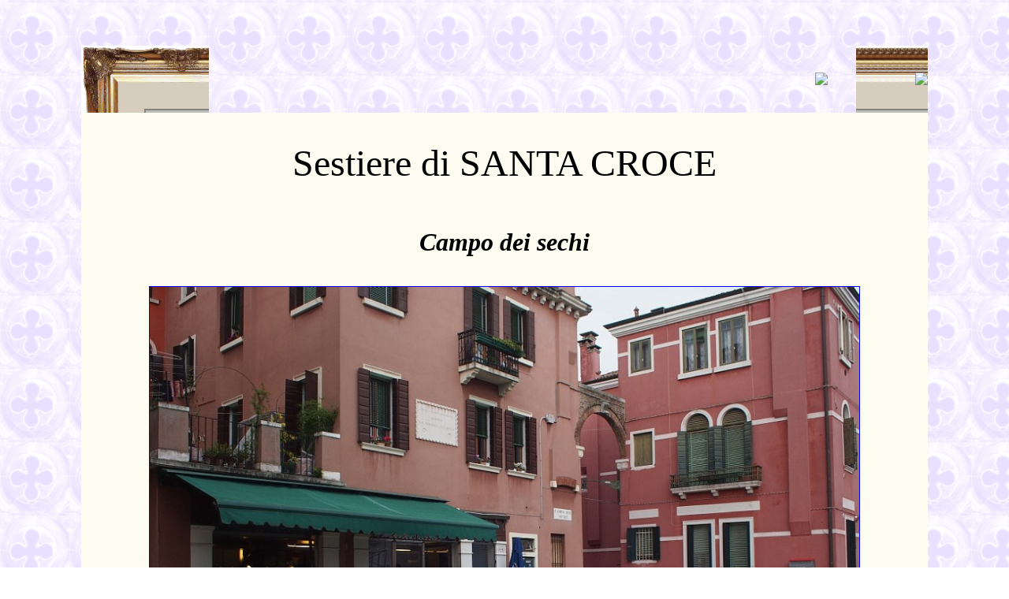

--- FILE ---
content_type: text/html
request_url: http://www.veneziatiamo.eu/Campo_dei_sechi_SANTA_CROCE.html
body_size: 13693
content:
<html>

<head>
<title>Venezia ti amo - Campo dei sechi - SANTA CROCE</title>
<META NAME="description" CONTENT="VeNETia, The Web Site of Venice Italy Guide, Venise, Venice Italy, Venedig, Venezia ti amo, VENEZIA, venezia, Venezia Castello, Venezia Dorsoduro, Venezia santa croce, Venezia Lido, Isola di San Giorgio, Giudecca, Torcello, Burano, Murano, Mazzorbo, Isola degli armeni, Venice I love you, I LOVE VENICE, LOVE VENICE, Plan de Venise, Plan pour la visite de la ville, carnevale di Venezia, Venice carnival, La chiesa dell'Ospedaletto, Santa Maria dei Derelitti, Sestiere di Castello, Sestiere di Dorsoduro, Sestiere di Santa Croce, Sestiere di San Marco, Sestiere di Cannaregio, Sestiere di San Polo, Ca' Farsetti, Campo Manin, Chiesa Ospedaletto, Arsenale di Venezia, Bacino Orseolo, Calle dei Furlani, Calle del Paradiso, Calle della Morte, Calle Lion, Calle Varisco, Campo Bandiera e moro, Campo de le gate, Campo dei miracoli, Chiesa dei Miracoli, Campo dei mori, Campo Santa Maria Formosa, Chiesa dei Gesuiti, Chiesa del redentore, Chiesa della Salute, Chiesa Maddalena, Chiesa San Francesco da Paola, Chiesa San Giorgio Trifone, Fondamenta de l'Osmarin, Fontego dei tedeschi, Fontego dei turchi, Giudecca, Isola di San Pietro, Isola San Giorgio Maggiore, Molino Stuky, Ponte Comenda, Ponte dei Greci, Chiesa dei Greci, Ponte dei Pugni, Ponte di Calatrava, Ponte di Rialto, Ponte do spade, Ponte Lion, Punta della Dogana, Rielo dei Furlani, Riva dei Sette Martiri, Via Garibaldi, Sant' Elena, Ghetto di Venezia, Bajamonte Tiepolo, intinerari visuali venezia, Venice itineraries visual, percorsi visuali venezia, Volto Santo, Campo San Lorenzo, Chiesa San Lorenzo, Marco Polo, patere, patera, caffe' Florian, caffe' Quadri, caffe' Lavena, La Torre dell'Orologio,  piazza san marco mori, Campo Celestia, Campo de le Becarie, Calle  de le Becarie o Panateria, Campo San Giovanni e Paolo, Campo San Zanipolo, Chiesa della Madonna dell'Orto, Querini Stampalia, Loredan, Morosini, Contarini dal Bovolo, Zattere, Marcantonio Bragadin, Vettor Pisani, Sebastiano Venier, Ca' Farsetti, Palazzo Dandolo, Campo Santa Giustina o de la barbaria, Liceo Scientifico Benedetti, Fondamenta Santa Giustina, Salizzada Santa Giustina, Barbaria de le tole, Calle del Caffetier, Calle e Campiello del Morion, Calle larga XXII marzo, CalleSanLorenzo, Fondamenta San Giorgio dei Schiavoni, Calle larga Giacinto Gallina, Calle Zorzi, Campo San Polo, Campo Santa Maria Nova, Campo de l'Abazia, Ponte della Misericordia, Palestra Reyer, Calle Santa Giustina, Campiello Santa Giustina, Campo Santi Apostoli, Strada Nova, Ponte della Canonica, calle della Canonica, gasometri San Francesco de la vigna, Calle Zon, Fondamenta San Lorenzo, Calle stretta Morosini, Conservatorio Benedetto Marcello, Campo Santo Stefano, Palazzo Cavalli-Franchetti, Campo Sant'Angelo, Calle de la Mandola, CampoManin, Calle de la Cortesia, Ponte de l'Olio, Salizada San Lio, Ponte Sant'Antonio, Fondamenta delle Misericordia, Ramo della Misericordia, Campo San Filippo e Giacomo, Calle dei Albanesi, Salizada San Provolo, Campo San Provolo, Campo San Zaccaria, Ponte delle Guglie, Ponte dei tre archi, Campo Santa Maria Mater Domini, Chiesa di Santa Maria Assunta detta I Gesuiti, Campo San Canzian, Fondamenta e Palazzo Zen, Campiello de la Cason, Calle Tetta, Fondamenta San Giovanni Laterano, Fondamenta del Piovan, Ruga Giuffa, Sotoportego del Magazen, Vaporetto 41 percorso, Zattere, Campo San Barnaba, Campo San Bortolomio, Ca' Pesaro, Ca' d'oro, Ca' Vendramin Calergi, Campo San Stae, Calle del Tentor, Campo San Boldo, Calle Tron, Ca' Tron, Campo San Giacomo dell'Orio, Calle del mondo nuovo, Corte San Giovanni di Malta, Campo San Maurizio, Campiello la feltrina, Campo San Pantalon, CampoSantaMargarita, Calle del Piovan, Calle del Manganer, Calle dei morti, Calle del Campaniel, Calle del Tiozzi, Calle Castelli, Calle de le erbe, Calle de le muneghete, Calle de la malvasia vechia, Calle de le Becarie, Calle del forno vechio, Calle del teatro vechio, Campiello de l'Anconeta, Calle pr� Maurizio, Campiello del piovan, Calle del Spezier, Rugheta Santa Apollonia, Calle de C� Corner, Calle del Forno, Calle Muazzo, Calle Pesaro, Calle dei boteri, Fondamenta de le erbe o Van Axel, Campo San Fantin, Calle del Pestrin, Calle dei boteri, Corte de la grana, Corte Soranzo, Corte Rota, Campo San Cassan, Campo San Giacometto, Campo San Giovanni in Oleo, Campo San Toma, Calle del Cristo, Chiesa Santa Maria del Giglio, Campo Santa Marina, Campiello Santa Marina, Corte di Ca' Michiel, Fondamenta dei preti, Salizada San Antonin, Salizada del pignatier, CalleMarcello, Calle de borgoloco, Ramo de borgoloco, Borgoloco Pompeo Molmenti, Campiello Cappello, Ramo Cappello, Calle Cappello, Calle larga San Lorenzo, Corte Muazzo, Calle de mezo, Riva de l'Ogio, Ruga dei Oresi, Palazzo Loredan, Corte Morosina, Corte de Ca' Amadi, Corte seconda del milion, Fondamenta al teatro, Campo de la Guerra, PalazzoGrimani, CampoSanZulian, Mercerie, Campo Drio la Chiesa, Calle de la malvasia, Calle de l'ospedaletto, Salizada San Zanipolo, CalleTetta, Fondamenta Tetta, Calle longa Santa Maria Formosa, Salizada Zorzi, Palazzo Zorzi, Fondamenta de Ca' Pesaro, Calle del Ravano, Calle rimpeto la sacrestia, Calle de la sacrestia, Ramo Grimani, Calle de la corona, Lido di Venezia, Isola di Burano, Piscina San Samuele, Ramo, Calle e Corte del Correggio, Sotoportego Falier, Salizzada Fontego dei tedeschi, Calle del fontego, Isola di Murano, Isola San Michele Cimitero, Isola di Torcello, Calle Venier, Calle de la rafineria, Calle del Correggio, Corte del Correggio, Ramo del Correggio, Campo San Vio, Campo San Fantin, Rio Menuo o de la verona, Museo Correr, Campiello Bruno Crovato, Calle del spezier, Ramo de la misericordia, Campiello del Remer">
<META NAME="description" CONTENT="Corte del Remer, Calle del Remer, Calle larga de l'ascension, Salizada San Giovanni Grisostomo, Campo San Salvador, Marzarieta due aprile, Calle del teatro o de la comedia, Campiello de la pescaria, Calle de la pescaria, Calle Caotorta, Ramo I dei calegheri, Campiello dei calegheri, Ramo II dei calegheri, Fondamenta de la malvasia vechia San Marco, Calle Zaguri, Campiello drio la chiesa San Maurizio, Corte Lavezzera, Campo San Vidal, Il ponte dell'Accademia, Calle Giustinian, Ramo del teatro, Salizada Malipiero, Fondamenta de le scuole, Campo San Samuele, Calle de le carozze, Salizada San Samuele, Sotoportego dei preti, Campiello nuovo o dei morti, Palazzo Ducale, Salizada dei greci, Ramo va dal Salvioni, Ramo e Calle del magazen, Calle dei greci, Calle San Gallo e Campo Rusolo, Calle dei fabbri, Ponte e sotoportego dei Dai, Calle dei padovani, Calle delle Rasse, Calle Vallaresso, Salizada San Moise, Campo San Moise', Calle dei tredici martiri, Calle del sartor da veste, Calle drio la chiesa, Piscina di frezzeria, Chiesa di San Canzian, Calle del caffettier, Campiello del tintor, Calle del console, Calle trevisana, Calle del pestrin, Corte del pestrin, Ramo del pestrin, Calle del cocco, Calle schiavolina, Calle dei miracoli, Campiello Santa Maria Nova, Calle Coppo, Calle de la fraterna, Corte Coppo, Calle de l'arco, Calle Crosera, Campiello de la pescaria, Calle de la pescaria, Fondamenta dei felzi, Corte Veniera, Calle Bressana, CalleMorosini, Calle del cagnoleto, Ponte degli scalzi, Calle lunga de le chioverelle, Sotoportego de la chiesa, Campo Santo, Campo di San Simon Profeta, Lista vechia dei bari, Calle larga dei bari, Campo Nazario Sauro, Ruga Bella, Sotoportego Corte scura, Rio tera primo, Calle Bajamonte Tiepolo, Campo Sant'Agostin, Casa di Goldoni, Calle Goldoni, Sotoportego del spiron d'oro, Salizada del Pistor, Campiello Barozzi, Sotoportego va in corte Barozzi, Calle Barozzi, Calle de la greca, Calle del traghetto, Corte del teatro San Moise', Calle del teatro San Moise, Calle Torelli, Rio tera' barba frutariol, Rio tera' santi apostoli, Calle larga dei proverbi, Calle Valmarana, Ramo Valmarana, Calle Morandi, Campiello de la Madonna, Calle de la Madonna, Calle de l'ogio, Calle Malatin, Salizada de le gate, Calle Drasi, Sotoportego Erizzo, Calle Erizzo o de le bele donne, Ramo de le gate, Corte del Cristo, Corte de la vida, Corte e Ramo de la vida, Calle de la vida, Ramo Baffo, Ramo secondo de la vida, Cortesela de la vida, Sotoportego del cafetier, Calle de la Celestia, Calle dei orti, Calle del cimitero, Calle del'oratorio o del sufragio, Calle drio la chiesa, Calle Fra' Pietro d'Assisi, Calle Sagredo, Fondamenta de le case nove, Fondamenta drio la Celestia, Ramo del'oratorio o del sufragio, Ramo drio la Celestia, Ramo Sagredo, Ramo secondo Sagredo, Fondamenta Cavalli, Corte del teatro, Ramo del carbon, Riva del ferro, Calle larga Mazzini, Ramo del'oratorio o del sufragio, Sotoportego de la Stua, Sotoportego Manin, Salizada San Todaro, Fondamenta del banco Salviati, Calle del Tamossi, Ramo del Tamossi, Campiello Albrizzi, Calle stretta, Sotoportego de la furatoa, Sotoportego del Tamossi, Calle Albrizzi, Rio ter� de le carampane, Sotoportego e Corte de C� Bollani, Ponte de le tette, Callesella de le carampane, Sotoportego Carampane, Calle de la comedia, Fontamenta de la stua, Calle de l'agnella, Corte del teatro, Fondamenta de l'agnella, Calle dei boteri, Calle de la regina, Sotoportego de siora bettina, Calle dei Cristi, Calle del capeler, Campiello del forner, Ramo II del teatro, Salizada San Giovanni Grisostomo, Campo San Giovanni Grisostomo, Calle del magazen, Campiello Flaminio Corner, Sotoportego del magazen, Calle Civran, Ramo Querini, Ramo I dei greci, Ramo II dei greci, Ramo Bosello, Calle Bosello, Corte Bosello, Calle Querini, Corte Querini, Calle drio la Piet�, Fondamenta schiavoni, Ramo Bollani, Corte Bollani, Calle de la pieta', Sotoportego del papa, Corte del papa, Riva degli schiavoni, Calle de mezo, Calle dei stagneri o de la fava, Campo San Aponal, Calle del perdon, Campiello dei meloni, Calle Cavalli, Calle de la madoneta, Salizada San Polo, Calle seconda dei saoneri, Rio ter� San Antonio">
<body background="http://www.veneziatiamo.eu/soft/raindrops_light.gif" bgproperties="fixed">
<link rel="shortcut icon" href="http://www.veneziatiamo.eu/soft/lancio.ico">
</head>

<br><br><center>

<!-- begin Cornice -->
<table width="85%" border="0" cellspacing="0" cellpadding="0">
<tr><td><img src="http://pics.ebaystatic.com/aw/pics/s.gif" width="1" height="14"></td></tr>
<tr><td align="left" background="http://pics.ebaystatic.com/aw/pics/vit/art/hdr1bkgd_art.gif"><img src="http://pics.ebaystatic.com/aw/pics/vit/art/hdr1_art.gif"></td>
<td align="center" background="http://pics.ebaystatic.com/aw/pics/vit/art/hdr2bkgd_art.gif"><img src="http://pics.ebaystatic.com/aw/pics/vit/art/hdr2_art.gif"></td>
<td align="right" background="http://pics.ebaystatic.com/aw/pics/vit/art/hdr3bkgd_art.gif"><img src="http://pics.ebaystatic.com/aw/pics/vit/art/hdr3_art.gif"></td></tr>
<td align="left" colspan="3" bgcolor="#fcfcf0"><table cellpadding="0" cellspacing="0" border="0" width="100%"><tr><td width="1%" valign="middle" background="http://pics.ebaystatic.com/aw/pics/vit/art/left1bkgd_art.gif"><img src="http://pics.ebaystatic.com/aw/pics/vit/art/left1_art.gif"></td>
<td align="left" valign="top" width="98%"><table cellpadding="0" cellspacing="0" border="0" width="98%" align="center"><tr valign="top"><td><font face="Arial, Helvetica, sans-serif" size="2"><tr><td><br><br>



<center><font size="9">Sestiere di SANTA CROCE<br><br>

<font size="6"><b><i>Campo dei sechi</i></b><br><br>




<a href="http://www.veneziatiamo.eu/pictures/Campo_dei_sechi_SANTA_CROCE_01.jpg"><img src="http://www.veneziatiamo.eu/pictures/Campo_dei_sechi_SANTA_CROCE_01.jpg" border="1" width="900"></a><br><br>

<a href="http://www.veneziatiamo.eu/pictures/Campo_dei_sechi_SANTA_CROCE_02.jpg"><img src="http://www.veneziatiamo.eu/pictures/Campo_dei_sechi_SANTA_CROCE_02.jpg" border="1" width="900"></a><br><br>

<a href="http://www.veneziatiamo.eu/pictures/Campo_dei_sechi_SANTA_CROCE_03.jpg"><img src="http://www.veneziatiamo.eu/pictures/Campo_dei_sechi_SANTA_CROCE_03.jpg" border="1" width="900"></a><br><br>

<a href="http://www.veneziatiamo.eu/pictures/Campo_dei_sechi_SANTA_CROCE_04.jpg"><img src="http://www.veneziatiamo.eu/pictures/Campo_dei_sechi_SANTA_CROCE_04.jpg" border="1" width="900"></a><br><br>






<table border="0">


<Tr>
<Td><br></td>
</Tr>

<Tr>
<Td><a href="http://www.veneziatiamo.eu/Calle_larga_Santa_Marta_SANTA_CROCE.html"><img src="http://www.veneziatiamo.eu/soft/next.gif" border="0" width="100" align="top" hspace="30"><font size="4">direzione Calle larga Santa Marta - SANTA CROCE</a></td>
</Tr>




</table><br><br>





<a name="ebayphotohosting"></a><img src="http://pics.ebaystatic.com/aw/pics/s.gif" width="1" width="10"><br></center></table></td>
<td width="1%" valign="middle" background="http://pics.ebaystatic.com/aw/pics/vit/art/right1bkgd_art.gif"><img src="http://pics.ebaystatic.com/aw/pics/vit/art/right1_art.gif"></td></tr></table>
<tr valign="top"><td align="left" colspan="3"><table cellpadding="0" cellspacing="0" border="0" width="100%"><tr><td align="left" background="http://pics.ebaystatic.com/aw/pics/vit/art/ftr1bkgd_art.gif"><img src="http://pics.ebaystatic.com/aw/pics/vit/art/ftr1_art.gif"></td>
<td align="center" background="http://pics.ebaystatic.com/aw/pics/vit/art/ftr2bkgd_art.gif"><img src="http://pics.ebaystatic.com/aw/pics/vit/art/ftr2_art.gif"></td><td align="right" background="http://pics.ebaystatic.com/aw/pics/vit/art/ftr3bkgd_art.gif"><img src="http://pics.ebaystatic.com/aw/pics/vit/art/ftr3_art.gif"></td></tr> 
</table><br><br><br>

<!-- End cornice -->

</center>

</font>

</body>



</html>